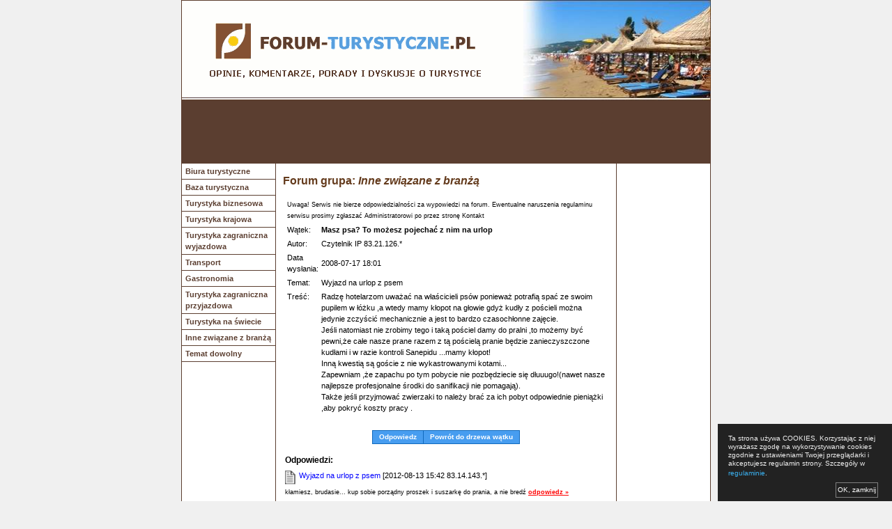

--- FILE ---
content_type: text/html; charset=iso-8859-2
request_url: http://www.forum-turystyczne.pl/q/fo_id,56569,,,wyjazd_na_urlop_z_psem.html
body_size: 6672
content:
<html>
<head>
<meta http-equiv="content-type" content="text/html; CHARSET=ISO-8859-2"/>
<meta http-equiv="expires" content="Wed, 14 Jan 2026 05:13:46 GMT">
<meta name="Revisit-After" content="60 days"/>
<meta name="description" content="Radzę hotelarzom uważać na właścicieli psów ponieważ potrafią spać ze swoim pupilem w łóżku ,a wtedy mamy kłopot na głowie gdyż kudły z pościeli..."/>
<meta name="keywords" content="forum grupa: inne związane z branżą wątek: wyjazd na urlop z psem"/>
<meta name="robots" content="index, follow"/>
<link rel='stylesheet' href='http://www.forum-turystyczne.pl/forumturystyczne.css' type='text/css'/>
<meta http-equiv="Content-Language" content="pl"/>
<link rel='icon' href='/favicon.ico' type='image/x-icon' />
<link rel='shortcut icon' href='/favicon.ico' type='image/x-icon' />
<title>Forum: Wyjazd na urlop z psem</title>
<META name=\"verify-v1\" content=\"V6awBimXre+82/pSrN00wSkw8Hap/wjhF8dR+9f9gnI=\" /><meta name="google-site-verification" content="sNMurgG1Ia9recki7xuBnVKf3KeUWDUQ93mW0fEtykg" />
	<!-- TradeDoubler site verification 1466385 --> 
	<script type='text/javascript'>
		var win = null;

		function noweokno(url, name, width, height, sb)
		{
			LeftPosition = (screen.width ) ? ( screen.width - width ) / 2 : 100;
			TopPosition = (screen.height ) ? ( screen.height-height ) / 2 : 100;

			settings = 'width=' + width + ',height=' + height + ',top=' + TopPosition + ',left=' + LeftPosition + ',scrollbars=' + sb + ', location=no, directories=no, status=no, menubar=no, toolbar=no, resizable=no';

			win = window.open(url, name, settings);

			if (win.focus)
			{
				win.focus();
			}
		};
	</script>
	</head><!-- LINK: http://www.forum-turystyczne.pl/q/fo_id,56569,,,wyjazd_na_urlop_z_psem.html -->
	<noscript>
	<div class=tabmoja>
	<h1>Wyjazd na urlop z psem</h1>
	Tematyka: <h2></h2>
	<p>Radzę hotelarzom uważać na właścicieli psów ponieważ potrafią spać ze swoim pupilem w łóżku ,a wtedy mamy kłopot na głowie gdyż kudły z pościeli można jedynie zczyścić mechanicznie  a jest to bardzo czasochłonne zajęcie.
Jeśli natomiast nie zrobimy tego i taką pościel damy do pralni ,to możemy być pewni,że całe nasze prane razem z tą pościelą pranie będzie zanieczyszczone kudłami i w razie kontroli Sanepidu ...mamy kłopot!
Inną kwestią są goście z nie wykastrowanymi kotami...
Zapewniam ,że zapachu po tym pobycie nie pozbędziecie się dłuuugo!(nawet nasze najlepsze profesjonalne środki do sanifikacji nie pomagają).
Także jeśli przyjmować zwierzaki to należy brać za ich pobyt odpowiednie pieniążki ,aby pokryć koszty pracy .</p>
	</div>
	</noscript>
<BODY BGCOLOR='#F0F0F0' TOPMARGIN='0' LEFTMARGIN='0' MARGINHEIGHT='0' MARGINWIDTH='0'>
<table cellpadding='0' cellspacing='0' width='100%' border='0'>
	<tr>
		<td align='center' valign='top'>
			<table bgcolor='#ffffff' border='0' cellpadding='0' cellspacing='0' width='760'>
		<tr><td class='id0' align=center><a href='http://www.forum-turystyczne.pl/'><img src='http://stbi.biz/pliki/forumturystyczne/image_s/top_1.gif' border=0 height=144 width=491 alt='Forum turystyczne'><img src='http://stbi.biz/pliki/forumturystyczne/image_s/top_2.jpg' border=0 height=144 width=269 alt='Turystyka forum'></a></td></tr>
				<tr><td>
					<table width=760 bgcolor='#5B3E30' border='0' cellpadding='0' cellspacing='0'>
						<tr><td width=1 bgcolor='#5B3E30'></td><td class='id0' align=center width=758>
		<script type="text/javascript"><!--
google_ad_client = "pub-2589558896884558";
//728x90, utworzono 07-12-06
google_ad_slot = "7518112330";
google_ad_width = 728;
google_ad_height = 90;
//--></script>
<script type="text/javascript"
src="http://pagead2.googlesyndication.com/pagead/show_ads.js">
</script>
						</td><td width=1 bgcolor='#5B3E30'></td></tr>
					</table></td></tr>
				<tr><td bgcolor='#5B3E30'><img src='http://stbi.biz/pliki/common/image_s/shim.gif' height=1></td><tr>
				<tr>
					<td>
						<table border='0' cellpadding='0' cellspacing='0' width='760'>
							<tr>
								<td width=1 bgcolor='#5B3E30'></td>
								<td width=134 valign=top align=center>
									<table align=center border=0 width='100%' cellspacing=0 cellpadding=0>
		
										<tr height=3><td colspan=2><img src='http://stbi.biz/pliki/common/image_s/shim.gif' height=3></td></tr>
										<tr>
											<td valign=middle><img src='http://stbi.biz/pliki/common/image_s/shim.gif' width=5></td><td valign=middle><b><a href='/q/fg_id,4,,.html' style='color:#5B3E30;'>Biura turystyczne</a></b></td>
										</tr>
										<tr height=3><td colspan=2><img src='http://stbi.biz/pliki/common/image_s/shim.gif' height=3></td></tr>
										<tr height=1 bgcolor='#5B3E30'><td colspan=2><img src='http://stbi.biz/pliki/common/image_s/shim.gif'></td></tr>
				
										<tr height=3><td colspan=2><img src='http://stbi.biz/pliki/common/image_s/shim.gif' height=3></td></tr>
										<tr>
											<td valign=middle><img src='http://stbi.biz/pliki/common/image_s/shim.gif' width=5></td><td valign=middle><b><a href='/q/fg_id,6,,.html' style='color:#5B3E30;'>Baza turystyczna</a></b></td>
										</tr>
										<tr height=3><td colspan=2><img src='http://stbi.biz/pliki/common/image_s/shim.gif' height=3></td></tr>
										<tr height=1 bgcolor='#5B3E30'><td colspan=2><img src='http://stbi.biz/pliki/common/image_s/shim.gif'></td></tr>
				
										<tr height=3><td colspan=2><img src='http://stbi.biz/pliki/common/image_s/shim.gif' height=3></td></tr>
										<tr>
											<td valign=middle><img src='http://stbi.biz/pliki/common/image_s/shim.gif' width=5></td><td valign=middle><b><a href='/q/fg_id,5,,.html' style='color:#5B3E30;'>Turystyka biznesowa</a></b></td>
										</tr>
										<tr height=3><td colspan=2><img src='http://stbi.biz/pliki/common/image_s/shim.gif' height=3></td></tr>
										<tr height=1 bgcolor='#5B3E30'><td colspan=2><img src='http://stbi.biz/pliki/common/image_s/shim.gif'></td></tr>
				
										<tr height=3><td colspan=2><img src='http://stbi.biz/pliki/common/image_s/shim.gif' height=3></td></tr>
										<tr>
											<td valign=middle><img src='http://stbi.biz/pliki/common/image_s/shim.gif' width=5></td><td valign=middle><b><a href='/q/fg_id,1,,.html' style='color:#5B3E30;'>Turystyka krajowa</a></b></td>
										</tr>
										<tr height=3><td colspan=2><img src='http://stbi.biz/pliki/common/image_s/shim.gif' height=3></td></tr>
										<tr height=1 bgcolor='#5B3E30'><td colspan=2><img src='http://stbi.biz/pliki/common/image_s/shim.gif'></td></tr>
				
										<tr height=3><td colspan=2><img src='http://stbi.biz/pliki/common/image_s/shim.gif' height=3></td></tr>
										<tr>
											<td valign=middle><img src='http://stbi.biz/pliki/common/image_s/shim.gif' width=5></td><td valign=middle><b><a href='/q/fg_id,2,,.html' style='color:#5B3E30;'>Turystyka zagraniczna wyjazdowa</a></b></td>
										</tr>
										<tr height=3><td colspan=2><img src='http://stbi.biz/pliki/common/image_s/shim.gif' height=3></td></tr>
										<tr height=1 bgcolor='#5B3E30'><td colspan=2><img src='http://stbi.biz/pliki/common/image_s/shim.gif'></td></tr>
				
										<tr height=3><td colspan=2><img src='http://stbi.biz/pliki/common/image_s/shim.gif' height=3></td></tr>
										<tr>
											<td valign=middle><img src='http://stbi.biz/pliki/common/image_s/shim.gif' width=5></td><td valign=middle><b><a href='/q/fg_id,12,,.html' style='color:#5B3E30;'>Transport</a></b></td>
										</tr>
										<tr height=3><td colspan=2><img src='http://stbi.biz/pliki/common/image_s/shim.gif' height=3></td></tr>
										<tr height=1 bgcolor='#5B3E30'><td colspan=2><img src='http://stbi.biz/pliki/common/image_s/shim.gif'></td></tr>
				
										<tr height=3><td colspan=2><img src='http://stbi.biz/pliki/common/image_s/shim.gif' height=3></td></tr>
										<tr>
											<td valign=middle><img src='http://stbi.biz/pliki/common/image_s/shim.gif' width=5></td><td valign=middle><b><a href='/q/fg_id,13,,.html' style='color:#5B3E30;'>Gastronomia</a></b></td>
										</tr>
										<tr height=3><td colspan=2><img src='http://stbi.biz/pliki/common/image_s/shim.gif' height=3></td></tr>
										<tr height=1 bgcolor='#5B3E30'><td colspan=2><img src='http://stbi.biz/pliki/common/image_s/shim.gif'></td></tr>
				
										<tr height=3><td colspan=2><img src='http://stbi.biz/pliki/common/image_s/shim.gif' height=3></td></tr>
										<tr>
											<td valign=middle><img src='http://stbi.biz/pliki/common/image_s/shim.gif' width=5></td><td valign=middle><b><a href='/q/fg_id,3,,.html' style='color:#5B3E30;'>Turystyka zagraniczna przyjazdowa</a></b></td>
										</tr>
										<tr height=3><td colspan=2><img src='http://stbi.biz/pliki/common/image_s/shim.gif' height=3></td></tr>
										<tr height=1 bgcolor='#5B3E30'><td colspan=2><img src='http://stbi.biz/pliki/common/image_s/shim.gif'></td></tr>
				
										<tr height=3><td colspan=2><img src='http://stbi.biz/pliki/common/image_s/shim.gif' height=3></td></tr>
										<tr>
											<td valign=middle><img src='http://stbi.biz/pliki/common/image_s/shim.gif' width=5></td><td valign=middle><b><a href='/q/fg_id,14,,.html' style='color:#5B3E30;'>Turystyka na świecie</a></b></td>
										</tr>
										<tr height=3><td colspan=2><img src='http://stbi.biz/pliki/common/image_s/shim.gif' height=3></td></tr>
										<tr height=1 bgcolor='#5B3E30'><td colspan=2><img src='http://stbi.biz/pliki/common/image_s/shim.gif'></td></tr>
				
										<tr height=3><td colspan=2><img src='http://stbi.biz/pliki/common/image_s/shim.gif' height=3></td></tr>
										<tr>
											<td valign=middle><img src='http://stbi.biz/pliki/common/image_s/shim.gif' width=5></td><td valign=middle><b><a href='/q/fg_id,10,,.html' style='color:#5B3E30;'>Inne związane z branżą</a></b></td>
										</tr>
										<tr height=3><td colspan=2><img src='http://stbi.biz/pliki/common/image_s/shim.gif' height=3></td></tr>
										<tr height=1 bgcolor='#5B3E30'><td colspan=2><img src='http://stbi.biz/pliki/common/image_s/shim.gif'></td></tr>
				
										<tr height=3><td colspan=2><img src='http://stbi.biz/pliki/common/image_s/shim.gif' height=3></td></tr>
										<tr>
											<td valign=middle><img src='http://stbi.biz/pliki/common/image_s/shim.gif' width=5></td><td valign=middle><b><a href='/q/fg_id,11,,.html' style='color:#5B3E30;'>Temat dowolny</a></b></td>
										</tr>
										<tr height=3><td colspan=2><img src='http://stbi.biz/pliki/common/image_s/shim.gif' height=3></td></tr>
										<tr height=1 bgcolor='#5B3E30'><td colspan=2><img src='http://stbi.biz/pliki/common/image_s/shim.gif'></td></tr>
				
									</table>
		<script type="text/javascript"><!--
google_ad_client = "pub-2589558896884558";
//120x600, utworzono 07-12-06
google_ad_slot = "4853893372";
google_ad_width = 120;
google_ad_height = 600;
//--></script>
<script type="text/javascript"
src="http://pagead2.googlesyndication.com/pagead/show_ads.js">
</script>
									<br>
									<br>
		<script type="text/javascript">
var uri = 'http://imp.tradedoubler.com/imp?type(js)pool(242412)a(1466385)' + new String (Math.random()).substring (2, 11);
document.write('<sc'+'ript type="text/javascript" src="'+uri+'" charset="ISO-8859-1"></sc'+'ript>');
</script>
<br>
<br>

								</td>
								<td width=1 bgcolor='#5B3E30'></td>
								<td width=488 valign='top'>
									<table border='0' cellpadding='10' cellspacing='0' width='100%'>
										<tr><td valign='top'>
		
		<h2>Forum grupa: <span class=nazwawlasna>Inne związane z branżą</span></h2>
		<table cellspacing="2" width="100%" border="0">
			<tr>
				<td align="left">
	
					<table cellspacing=2 width='100%' border=0 class='forum_pokaz_post'>
						<tr><td colspan=2>
				<script type='text/javascript'>document.write('<span class=small>Uwaga! Serwis nie bierze odpowiedzialności za wypowiedzi na forum. Ewentualne naruszenia regulaminu serwisu prosimy zgłaszać Administratorowi po przez stronę Kontakt</span>');</script>
						</td></tr>
						<tr>
							<td>
								Wątek:
							</td>
							<td class=tresc>
								<b>Masz psa? To możesz pojechać z nim na urlop</B>
							</td>
						</tr>
						<tr>
							<td>
								Autor:
							</td>
							<td class=tresc>
								Czytelnik IP 83.21.126.*
							</td>
						</tr>
						<tr>
							<td>
								Data wysłania:
							</td>
							<td class=tresc>
								2008-07-17 18:01
							</td>
						</tr>
						<tr>
							<td>
								Temat:
							</td>
							<td class=tresc>
								Wyjazd na urlop z psem
							</td>
						</tr>
						<tr>
							<td valign=top>
								Treść:
							</td>
							<td class=tresc>
								Radzę hotelarzom uważać na właścicieli psów ponieważ potrafią spać ze swoim pupilem w łóżku ,a wtedy mamy kłopot na głowie gdyż kudły z pościeli można jedynie zczyścić mechanicznie  a jest to bardzo czasochłonne zajęcie.<br>Jeśli natomiast nie zrobimy tego i taką pościel damy do pralni ,to możemy być pewni,że całe nasze prane razem z tą pościelą pranie będzie zanieczyszczone kudłami i w razie kontroli Sanepidu ...mamy kłopot!<br>Inną kwestią są goście z nie wykastrowanymi kotami...<br>Zapewniam ,że zapachu po tym pobycie nie pozbędziecie się dłuuugo!(nawet nasze najlepsze profesjonalne środki do sanifikacji nie pomagają).<br>Także jeśli przyjmować zwierzaki to należy brać za ich pobyt odpowiednie pieniążki ,aby pokryć koszty pracy .
							</td>
						</tr>
					</table>
					<br>
				<p align=center><script type="text/javascript">
var uri = 'http://imp.tradedoubler.com/imp?type(js)pool(242419)a(1466385)' + new String (Math.random()).substring (2, 11);
document.write('<sc'+'ript type="text/javascript" src="'+uri+'" charset="ISO-8859-1"></sc'+'ript>');
</script>
</p>
			<table class=opcje cellspacing=1 border=0 align=center  >
				<tr>
		<td class=opcje    ><a class=opcje href="javascript:noweokno('/main/forumpost.php?post=56569', 'ForumPost', 600, 390, 'no')">Odpowiedz</a></td><td class=opcje    ><a class=opcje href="http://www.forum-turystyczne.pl/q/fo_id,56568,,z_psem,kotem_na_wakacje,urlop,masz_psa_to_mozesz_pojechac_z_nim_na_urlop.html">Powrót do drzewa wątku</a></td>
				</tr>
			</table>
		
				<br>
				<h4>Odpowiedzi:</h4>
				<p style='margin-left: 0px;'><img src='http://stbi.biz/pliki/turinfo/image_s/forum.gif' width='20' hight='23' align='middle' /><a href='http://www.forum-turystyczne.pl/q/fo_id,379024,,,wyjazd_na_urlop_z_psem.html' class='forum_grupa_watek_temat_postu_nieczytany'>Wyjazd na urlop z psem</a> [2012-08-13 15:42 83.14.143.*]<br>
<span class='small'>kłamiesz, brudasie... kup sobie porządny proszek i suszarkę do prania, a nie bredź</span>  <a href="javascript:noweokno('/main/forumpost.php?post=379024', 'ForumPost', 600, 390, 'no')" class='small' style='color:red; text-decoration:underline;' rel='nofollow'><b>odpowiedz &raquo;</B></a></p><p style='margin-left: 0px;'><img src='http://stbi.biz/pliki/turinfo/image_s/forum.gif' width='20' hight='23' align='middle' /><a href='http://www.forum-turystyczne.pl/q/fo_id,88328,,,wyjazd_na_urlop_z_psem.html' class='forum_grupa_watek_temat_postu_nieczytany'>Wyjazd na urlop z psem</a> [2009-04-18 15:04 95.41.1.*]<br>
<span class='small'>idiota<BR>M.M.</span>  <a href="javascript:noweokno('/main/forumpost.php?post=88328', 'ForumPost', 600, 390, 'no')" class='small' style='color:red; text-decoration:underline;' rel='nofollow'><b>odpowiedz &raquo;</B></a></p><p style='margin-left: 0px;'><img src='http://stbi.biz/pliki/turinfo/image_s/forum.gif' width='20' hight='23' align='middle' /><a href='http://www.forum-turystyczne.pl/q/fo_id,87844,,,wyjazd_na_urlop_z_psem.html' class='forum_grupa_watek_temat_postu_nieczytany'>Wyjazd na urlop z psem</a> [2009-04-12 19:47 89.74.36.*]<br>
<span class='small'>Do ciebie na pewno z moj.ą sunią bym się nie wybrała, masz to jak w banku. A co powiesz na właścicieli pensjonatu, którzy najpierw przez telefon zgadzają się skwapliwie na pobyt czworonoga, a potem przez cały mój urlop dogryzają i robią kretyńskie uwagi na temat zwierząt w pokoju, zwierząt w holu, ziwrząt wogóle jako istniejacych na tym padole :/ Może to jacys twoi znajomi?</span>  <a href="javascript:noweokno('/main/forumpost.php?post=87844', 'ForumPost', 600, 390, 'no')" class='small' style='color:red; text-decoration:underline;' rel='nofollow'><b>odpowiedz &raquo;</B></a></p><p style='margin-left: 0px;'><img src='http://stbi.biz/pliki/turinfo/image_s/forum.gif' width='20' hight='23' align='middle' /><a href='http://www.forum-turystyczne.pl/q/fo_id,64686,,,wyjazd_na_urlop_z_psem.html' class='forum_grupa_watek_temat_postu_nieczytany'>Wyjazd na urlop z psem</a> [2008-09-18 00:00 85.219.217.*]<br>
<span class='small'>Lecz się człowieku! Skąd u Ciebie tyle nienawiści do zwierząt i kto naopowiadał Ci tyle bzdur? A może kup porządną pościel a nie z Biedronki...</span>  <a href="javascript:noweokno('/main/forumpost.php?post=64686', 'ForumPost', 600, 390, 'no')" class='small' style='color:red; text-decoration:underline;' rel='nofollow'><b>odpowiedz &raquo;</B></a></p>
				</td>
			</tr>
		</table>
		<hr noshade>
	
			<table class=opcje cellspacing=1 border=0 align=center  >
				<tr>
		<td class=opcje    ><a class=opcje href="/q/fg_id,10,,.html">Powrót do wątków</a></td><td class=opcje    ><a class=opcje href="javascript:window.location.reload()">Odśwież</a></td>
				</tr>
			</table>
		
										<br>
										<br>
										<p class=small style='text-align:right;'>
											<a class=small style='color:#666666' href='/main/kontakt.php?link=www.forum-turystyczne.pl%2Fq%2Ffo_id%2C56569%2C%2C%2Cwyjazd_na_urlop_z_psem.html#formularz'>Zgłoś problem z tą stroną &raquo;</a>
										</p>
			<!-- ::: 56570 ::: --><div class="three_cols_box2"><p><a href='https://www.tur-info.pl/a/56570,,ministerstwo-spraw-zagranicznych-wielka.html' alternate='wielka brytania  polska ministerstwo spraw zagranicznych  ostrzeżenie  sri lanka'>Brytyjski MSZ złagodził ostrzeżenie w sprawie wyjazdów na Sri Lankę</a></p><p><a href='https://www.tur-info.pl/a/56573,,pot-mistrzostwa-turystyczne-vloggerow.html' alternate='pot  promocja polski'>POT chce zachęcać do podróży krajowych</a></p><p><a href='http://www.forum-turystyczne.pl/q/fo_id,56570,,,taras_widokowy_na_warszawskim_okeciu_zamkniety.html' alternate='taras widokowy na warszawskim okęciu zamknięty'>Taras widokowy na warszawskim Okęciu zamknięty</a></p><p><a href='http://www.forum-turystyczne.pl/q/fo_id,56573,,,oszukani_przez_biuro_podrozy.html' alternate='oszukani przez biuro podróży'>oszukani przez biuro podróży</a></p><p><a href='http://www.forum-turystyczne.pl/q/fo_id,56577,,skarpa_travel,jak_oceniacie_skarpe_travel_biuro_turystyczne_z_krakowa.html' alternate='skarpa travel  jak oceniacie skarpę travel (biuro turystyczne z krakowa)'>Jak oceniacie Skarpę Travel (biuro turystyczne z Krakowa)?</a></p><p><a href='http://www.forum-turystyczne.pl/q/fo_id,126577,,,prywatyzacja_polskich_uzdrowisk.html' alternate='prywatyzacja polskich uzdrowisk'>Prywatyzacja polskich uzdrowisk</a></p><p><a href='http://www.forum-turystyczne.pl/q/fo_id,406572,,,opinie_w_internecie_szkodza_hotelom.html' alternate='opinie w internecie szkodzą hotelom'>Opinie w internecie szkodzą hotelom</a></p><p><a href='http://www.forum-turystyczne.pl/q/fo_id,476573,,,wit_apeluje_do_kuratorium.html' alternate='wit apeluje do kuratorium'>WIT apeluje do kuratorium</a></p><p><a href='http://www.forum-turystyczne.pl/q/fo_id,476577,,,wyniki_tui_poland.html' alternate=''>Wyniki TUI Poland ?????</a></p></div><div class="three_cols_box2"><p><a href='https://www.tur-info.pl/a/56571,,polish-prestige-hotels-harmony-zmiana.html' alternate='polish prestige hotels  harmony  heritage  zmiana'>Polish Prestige Hotels pod nową nazwą</a></p><p><a href='https://www.tur-info.pl/o/68082,,,kierowca_kat_d_e.html' alternate='kierowca kat d (e)'>Kierowca Kat D (E)</a></p><p><a href='http://www.forum-turystyczne.pl/q/fo_id,56571,,,winiety_w_slowenii.html' alternate='winiety w słowenii'>Winiety w Słowenii</a></p><p><a href='http://www.forum-turystyczne.pl/q/fo_id,56574,,,oszukani_przez_biuro_podrozy.html' alternate='oszukani przez biuro podróży'>oszukani przez biuro podróży</a></p><p><a href='http://www.forum-turystyczne.pl/q/fo_id,126575,,,kasia.html' alternate='kasia'>Kasia</a></p><p><a href='http://www.forum-turystyczne.pl/q/fo_id,126578,,,kurs_rezydentow_biur_podrozy.html' alternate='kurs rezydentów biur podróży'>Kurs rezydentów biur podróży</a></p><p><a href='http://www.forum-turystyczne.pl/q/fo_id,406573,,,ostrzerzenie.html' alternate='ostrzerzenie'>ostrzerzenie</a></p><p><a href='http://www.forum-turystyczne.pl/q/fo_id,476574,,,exim_dzwoni_do_klientow_z_ofertami.html' alternate='exim dzwoni do klientów z ofertami'>Exim dzwoni do klientów z ofertami</a></p><p><a href='http://www.forum-turystyczne.pl/q/fo_id,476578,,,wit_apeluje_do_kuratorium.html' alternate='wit apeluje do kuratorium'>WIT apeluje do kuratorium</a></p></div><div class="three_cols_box2 last"><p><a href='https://www.tur-info.pl/a/56572,,ekuz-na-lotnisku-chopina-warszawa.html' alternate='ekuz na lotnisku chopina  europejska karta ubezpieczenia zdrowotnego  lotnisko  nfz otwiera punkt na lotnisku'>NFZ otwiera punkt na lotnisku</a></p><p><a href='https://www.tur-info.pl/o/118082,,,doswiadczony_doradca_do_biura_w.html' alternate='doświadczony doradca do biura w chorzowie.'>DOŚWIADCZONY doradca do biura w Chorzowie.</a></p><p><a href='http://www.forum-turystyczne.pl/q/fo_id,56572,,,byl_ktos_w_hotelu_we_wloszech_rimini_reyt_jestem_ciekawa_czy_to_dobry_hotel.html' alternate='był ktos w hotelu we włoszech ( rimini) reyt'>Był ktos w hotelu we Włoszech ( Rimini) REYT? Jestem ciekawa czy to dobry hotel.</a></p><p><a href='http://www.forum-turystyczne.pl/q/fo_id,56575,,,wypadek_autokaru_w_serbii.html' alternate='wypadek autokaru w serbii'>Wypadek autokaru w Serbii</a></p><p><a href='http://www.forum-turystyczne.pl/q/fo_id,126576,,,bedzie_wspolpraca_turystyczna_pomiedzy_polska_a_niemcami.html' alternate='będzie współpraca turystyczna pomiędzy polską a niemcami'>Będzie współpraca turystyczna pomiędzy Polską a Niemcami</a></p><p><a href='http://www.forum-turystyczne.pl/q/fo_id,406570,,,ostrzerzenie.html' alternate='ostrzerzenie'>ostrzerzenie</a></p><p><a href='http://www.forum-turystyczne.pl/q/fo_id,476572,,,przewodnicy_cudzoziemcy_po_polsce.html' alternate='przewodnicy cudzoziemcy po polsce'>Przewodnicy cudzoziemcy po Polsce</a></p><p><a href='http://www.forum-turystyczne.pl/q/fo_id,476575,,,exim_dzwoni_do_klientow_z_ofertami.html' alternate='exim dzwoni do klientów z ofertami'>Exim dzwoni do klientów z ofertami</a></p></div><table align=center cellspacing=0 cellpadding=1 class=small width='100%'><tr><td width='48%'><a href='http://www.tur-info.pl/p/od_id,5,,dam_prace.html' title='Ogłoszenia turystyczne o pracy, dam pracę, praca, zatrudnię' target=_blank>Ogłoszenia praca turystyka, w turystyce</a></td></table>
										</td></tr>
									</table>
								</td>
								<td width=1 bgcolor='#5B3E30'></td>
								<td width=134 valign=top align=center>
		<!--
<script type="text/javascript" charset="iso-8859-2">if  (document.getElementById('adKontekst_0')==null) {
var adKontekst_pola=new Array;
document.write('<scr'+'ipt type="text/javascript" charset="iso-8859-2" '+
 'src="http://adsearch.adkontekst.pl/akon/spliter?prid=17&caid=87983&ns='
+(new Date()).getTime()+'"'+'></'+'scri'+'pt>');
}
var adc_i=adKontekst_pola.length;
 document.write("<div id='adKontekst_"+adc_i+"'>   </"+"div>");
 adKontekst_pola[adc_i]=new Object();
 adKontekst_pola[adc_i].nazwa="adKontekst_"+adc_i;
adKontekst_pola[adc_i].typ=201;
adKontekst_pola[adc_i].r=5;
adKontekst_pola[adc_i].c=1;
adKontekst_pola[adc_i].x=120;
adKontekst_pola[adc_i].y=600;
adKontekst_pola[adc_i].naroznik_lewy_gorny = 3; adKontekst_pola[adc_i].naroznik_prawy_gorny = 3; adKontekst_pola[adc_i].naroznik_lewy_dolny = 3; adKontekst_pola[adc_i].naroznik_prawy_dolny = 3; adKontekst_pola[adc_i].spacing=4; adKontekst_pola[adc_i].scalenie=2;
adKontekst_pola[adc_i].paleta=new Object();
adKontekst_pola[adc_i].paleta.kolor_tlo="#EEEEEE";
adKontekst_pola[adc_i].paleta.kolor_tytul="#643B1D";
adKontekst_pola[adc_i].paleta.kolor_opis="#643B1D";
adKontekst_pola[adc_i].paleta.kolor_url="#0000FF";
adKontekst_pola[adc_i].paleta.kolor_naglowek="#643B1D";
adKontekst_pola[adc_i].paleta.kolor_tlo_naglowka="#EEEEEE"; 
adKontekst_pola[adc_i].paleta.kolor_ramki_naglowka="#000000"; 
adKontekst_pola[adc_i].metka="text"; 
adKontekst_pola[adc_i].czy_url=false; 
adKontekst_pola[adc_i].id_koloru_metki="6";
adKontekst_pola[adc_i].nform=8;
</script>
<br>
-->
<table align=center><tr><td>
<script type="text/javascript">
var uri = 'http://imp.tradedoubler.com/imp?type(js)pool(241209)a(1466385)' + new String (Math.random()).substring (2, 11);
document.write('<sc'+'ript type="text/javascript" src="'+uri+'" charset="ISO-8859-1"></sc'+'ript>');
</script>
</td></tr></table>
<br>
<script type="text/javascript"><!--
google_ad_client = "pub-2589558896884558";
/* 120x600, utworzono 09-08-12 */
google_ad_slot = "6388919954";
google_ad_width = 120;
google_ad_height = 600;
//-->
</script>
<script type="text/javascript"
src="http://pagead2.googlesyndication.com/pagead/show_ads.js">
</script>
<br>

								</td>
								<td width=1 bgcolor='#5B3E30'></td>
							</tr>
						</table>
					</td>
				</tr>
				<tr height=1><td width='100%' bgcolor='#5B3E30'></td></tr>
				<tr>
					<td class='id0'>
						<table border='0' cellpadding='0' cellspacing='0' width='760' align=center>
							<tr>
								<td width=1 bgcolor='#5B3E30'></td>
								<td align='center'>
									&copy; 2026 FORUM-TURYSTYCZNE.PL. Wszystkie prawa zastrzeżone.<br>
									Korzystanie z serwisu oznacza akceptację <A href='/t/,regulamin,,.html' target=_blank class='footer'>regulaminu i zawartej w nim polityki cookies</a>.<br>
		
									<A href='/' class='footer'>strona główna</a> | <a href='/t/,kontakt,,.html' class='footer'>kontakt</a> | <a href='/t/,reklama,,.html' class='footer'>reklama</a> | <a href='/t/,linki,,.html' class='footer'>linki</a><br>
			
								</td>
								<td width=1 bgcolor='#5B3E30'></td>
							</tr>
						</table>
					</td>
				</TR>
				<tr height=1><td width='100%' bgcolor='#5B3E30'></td></tr>
			</table>
		</td>
	</TR>
</TABLE>
		<div id="cookiewarn" style="z-index:9999;position:fixed;bottom:0px;right:0px;width:250px;background-color:#222;color:#EEE;font-size:10px;line-height:12px;text-shadow:none;">
<div style="padding:15px">
Ta strona używa COOKIES. Korzystając z niej wyrażasz zgodę na wykorzystywanie cookies zgodnie z ustawieniami Twojej przeglądarki i akceptujesz regulamin strony. Szczegóły w <a href="/t/,regulamin,,.html" target=_blank style='color:#3ab0ef'>regulaminie</a>.<br>
<span style="float:right;padding:2px;margin:5px;border:1px solid gray"><a href="#" style="color:#FFF;text-decoration:none;" onclick="_acceptcookie();return false;">OK, zamknij</a></span>
</div>
</div>
<script type="text/javascript">
function _acceptcookie()
{
	var exdate=new Date();
	exdate.setDate(exdate.getDate() + 2*365);
	document.cookie='politykacookiesakcept=1; expires='+exdate.toUTCString();
	document.getElementById('cookiewarn').style.display='none';
}
</script>		

<script src="http://www.google-analytics.com/urchin.js" type="text/javascript">
</script>
<script type="text/javascript">
_uacct = "UA-402323-4";
urchinTracker();
</script>
		
<!-- Google tag (gtag.js) -->
<script async src="https://www.googletagmanager.com/gtag/js?id=G-X4CZ3Z406B"></script>
<script>
  window.dataLayer = window.dataLayer || [];
  function gtag(){dataLayer.push(arguments);}
  gtag('js', new Date());

  gtag('config', 'G-X4CZ3Z406B');
</script>
		

--- FILE ---
content_type: text/html; charset=utf-8
request_url: https://www.google.com/recaptcha/api2/aframe
body_size: 270
content:
<!DOCTYPE HTML><html><head><meta http-equiv="content-type" content="text/html; charset=UTF-8"></head><body><script nonce="ZN9zD1k3W6WzarM4QjOYjA">/** Anti-fraud and anti-abuse applications only. See google.com/recaptcha */ try{var clients={'sodar':'https://pagead2.googlesyndication.com/pagead/sodar?'};window.addEventListener("message",function(a){try{if(a.source===window.parent){var b=JSON.parse(a.data);var c=clients[b['id']];if(c){var d=document.createElement('img');d.src=c+b['params']+'&rc='+(localStorage.getItem("rc::a")?sessionStorage.getItem("rc::b"):"");window.document.body.appendChild(d);sessionStorage.setItem("rc::e",parseInt(sessionStorage.getItem("rc::e")||0)+1);localStorage.setItem("rc::h",'1768367568914');}}}catch(b){}});window.parent.postMessage("_grecaptcha_ready", "*");}catch(b){}</script></body></html>

--- FILE ---
content_type: text/css
request_url: http://www.forum-turystyczne.pl/forumturystyczne.css
body_size: 12619
content:
BODY, FRAMESET, FRAME, OL, UL, LI, PRE {font-size: 11px; font-family: Verdana, Tahoma, ArialCE, HelvaticaCE, Arial, Helvetica, sans-serif; color: #000000; line-height: 16px;}
P {font-size: 11px; font-family: Verdana, Tahoma, ArialCE, HelvaticaCE, Arial, Helvetica, sans-serif; color: #000000; line-height: 16px; margin-top:5px; margin-bottom:5px;}

FORM, INPUT, SELECT, TEXTAREA, BUTTON {font-size: 11px; font-family: Verdana, Tahoma, ArialCE, HelvaticaCE, Arial, Helvetica, sans-serif; color: #000000;}

H1 {font-size: 18px; font-family: Arial, Verdana, Tahoma, Helvetica, sans-serif; color: #643B1D; font-weight: bold; text-align:center; margin-top:5px; margin-bottom:10px; line-height: 130%;}
H2 {font-size: 16px; font-family: Arial, Verdana, Tahoma, Helvetica, sans-serif; color: #643B1D; font-weight: bold; text-align:left; margin-top:5px; margin-bottom:10px; line-height: 130%;}
H3 {font-size: 13px; font-family: Verdana, Tahoma, Helvetica, sans-serif; color: #000000; font-weight: bold; text-align:center; margin-top:0px; margin-bottom:7px; line-height: 130%;}
H4 {font-size: 12px; font-family: Verdana, Tahoma, Helvetica, sans-serif; color: #000000; font-weight: bold; text-align:left; margin-top:0px; margin-bottom:6px; line-height: 130%;}
H5 {font-size: 11px; font-family: Verdana, Tahoma, Helvetica, sans-serif; color: #000000; font-weight: bold; text-align:left; margin-top:0px; margin-bottom:0;}
H6 {font-size: 11px; font-family: Verdana, Tahoma, Helvetica, sans-serif; color: #000000; font-weight: bold; text-align:right; margin-top:0px; margin-bottom:0;}

.verybig {font-size: 16px; font-weight: bold;}
.big {font-size: 13px; font-weight: bold;}
.small {font-size: 9px; font-weight: normal;}
.help {font-size: 10px; font-weight: normal; color: #666666; font-family: Tahoma, Helvetica, sans-serif;}

A {color: #0000ff; text-decoration: none; line-height: 16px;}
A:link {color: #0000ff; text-decoration: none; line-height: 16px;}
A:visited {color: #0000ff; text-decoration: none; line-height: 16px;}
A:hover {color: #0000ff; text-decoration: underline; line-height: 16px;}

A.linkad {font-size: 9px; color:#bbbbff;}
A.linkad:link {font-size: 9px; color:#bbbbff;}
A.linkad:visited {font-size: 9px; color:#bbbbff;}
A.linkad:hover {font-size: 9px; color:#bbbbff;}

/* aktualnosci*/
A.link_niewidoczny {color:#000000;}
A.link_niewidoczny:link {color: #000000; text-decoration: none;}
A.link_niewidoczny:visited {color: #000000; text-decoration: none;}
A.link_niewidoczny:hover {color: #000000; text-decoration: none;}
A.link_wyrazny {color:#000000;}
A.link_wyrazny:link {color: #000000; text-decoration: none;}
A.link_wyrazny:visited {color: #000000; text-decoration: none;}
A.link_wyrazny:hover {color: #ff0000; text-decoration: underline;}
A.link_tylkopodkreslenie {color:#0000ff;}
A.link_tylkopodkreslenie:link {color: #0000ff; text-decoration: none;}
A.link_tylkopodkreslenie:visited {color: #0000ff; text-decoration: none;}
A.link_tylkopodkreslenie:hover {color: #0000ff; text-decoration: underline;}
.aktualnosc_tytul {color: #188818;}

.konfiguracja_link_undone {color: #EE9206;}
A.konfiguracja_link_undone {font-size: 15px; font-family: Arial, Verdana, Tahoma, HelvaticaCE, Arial, Helvetica, sans-serif; color: #EE9206; text-decoration: none; font-weight:bold;}
A.konfiguracja_link_undone:link {color: #EE9206; text-decoration: none;}
A.konfiguracja_link_undone:visited {color: #EE9206; text-decoration: none;}
A.konfiguracja_link_undone:hover {color: #EE9206; text-decoration: underline;}

.konfiguracja_link_done {color: #00CC33;}
A.konfiguracja_link_done {font-size: 15px; font-family: Arial, Verdana, Tahoma, HelvaticaCE, Arial, Helvetica, sans-serif; color: #00CC33; text-decoration: none; font-weight:bold;}
A.konfiguracja_link_done:link {color: #00CC33; text-decoration: none;}
A.konfiguracja_link_done:visited {color: #00CC33; text-decoration: none;}
A.konfiguracja_link_done:hover {color: #00CC33; text-decoration: underline;}

.konfiguracja_link_niedostepny {color: #B7B7B7;}
A.konfiguracja_link_niedostepny {font-size: 15px; font-family: Arial, Verdana, Tahoma, HelvaticaCE, Arial, Helvetica, sans-serif; color: #B7B7B7; text-decoration: none; font-weight:bold;}
A.konfiguracja_link_niedostepny:link {color: #B7B7B7; text-decoration: none;}
A.konfiguracja_link_niedostepny:visited {color: #B7B7B7; text-decoration: none;}
A.konfiguracja_link_niedostepny:hover {color: #B7B7B7; text-decoration: underline;}

TABLE {font-size: 11px; font-family: Verdana, Tahoma, ArialCE, HelvaticaCE, Arial, Helvetica, sans-serif; color: #000000; font-weight:normal; line-height: 16px;}
THEAD {color: #ffffff; background-color: #643B1D; text-align:center; font-weight:bold;}
TR, TD {}
IMG {border:0px;}
HR {}

/* podmenu blekitnych przyciskow */
TABLE.opcje {color: #000000; font-weight:normal; vertical-align:middle; background-color: #1069BC; border-color: #000000; text-align: center;}
TD.opcje {color: #000000; font-weight:normal; vertical-align:middle; background-color: #479DF0; border-color: #000000; text-align: center; padding-top:1px; padding-bottom:1px; padding-left:9px; padding-right:9px;}
A.opcje {font-size: 10px; font-family: Verdana, Tahoma, Arial, Helvatica, Helvetica, sans-serif; color: #ffffff; font-weight:normal; vertical-align:middle; text-align: center; font-weight: bold;}
A.opcje:link {font-size: 10px; font-family: Verdana, Tahoma, Arial, Helvatica, Helvetica, sans-serif; color: #ffffff; font-weight:normal; vertical-align:middle; text-align: center; font-weight: bold;}
A.opcje:visited {font-size: 10px; font-family: Verdana, Tahoma, Arial, Helvatica, Helvetica, sans-serif; color: #ffffff; font-weight:normal; vertical-align:middle; text-align: center; font-weight: bold;}
A.opcje:hover {color: #ffff00; text-decoration: none;}

TABLE.opcje_wybrana {color: #000000; font-weight:normal; vertical-align:middle; background-color: #000000; border-color: #000000; color:#000000; text-align: center;}
TD.opcje_wybrana {color: #000000; font-weight:normal; vertical-align:middle; background-color: #ffffff; border-color: #000000; color:#000000; text-align: center; padding-top:1px; padding-bottom:1px; padding-left:9px; padding-right:9px;}
A.opcje_wybrana {font-size: 10px; font-family: Verdana, Tahoma, Arial, Helvatica, Helvetica, sans-serif; color: #479DF0; font-weight:normal; vertical-align:middle; text-align: center; font-weight: bold;}
A.opcje_wybrana:link {font-size: 10px; font-family: Verdana, Tahoma, Arial, Helvatica, Helvetica, sans-serif; color: #479DF0; font-weight:normal; vertical-align:middle; text-align: center; font-weight: bold;}
A.opcje_wybrana:visited {font-size: 10px; font-family: Verdana, Tahoma, Arial, Helvatica, Helvetica, sans-serif; color: #479DF0; font-weight:normal; vertical-align:middle; text-align: center; font-weight: bold;}
A.opcje_wybrana:hover {color: #ffff00; text-decoration: none;}

.tabtab {visibility: hidden; display: none;}

/* ankieta*/
.ankieta {color: #003300;}

/* stoisko */
A.stoisko_zakladka_normal {font-size: 12px; font-family: Verdana, Tahoma, ArialCE, HelvaticaCE, Arial, Helvetica, sans-serif; color: #0000ff; text-decoration: none; line-height: 15px; font-weight:bold;}
A.stoisko_zakladka_normal:link {font-size: 12px; font-family: Verdana, Tahoma, ArialCE, HelvaticaCE, Arial, Helvetica, sans-serif; color: #0000ff; text-decoration: none; line-height: 15px; font-weight:bold;}
A.stoisko_zakladka_normal:visited {font-size: 12px; font-family: Verdana, Tahoma, ArialCE, HelvaticaCE, Arial, Helvetica, sans-serif; color: #0000ff; text-decoration: none; line-height: 15px; font-weight:bold;}
A.stoisko_zakladka_normal:hover {font-size: 12px; font-family: Verdana, Tahoma, ArialCE, HelvaticaCE, Arial, Helvetica, sans-serif; color: #ff0000; text-decoration: none; line-height: 15px; font-weight:bold; text-decoration:none;}
A.stoisko_zakladka_current {font-size: 12px; font-family: Verdana, Tahoma, ArialCE, HelvaticaCE, Arial, Helvetica, sans-serif; color: #000055; text-decoration: none; line-height: 15px; font-weight:bold;}
A.stoisko_zakladka_current:link {font-size: 12px; font-family: Verdana, Tahoma, ArialCE, HelvaticaCE, Arial, Helvetica, sans-serif; color: #000055; text-decoration: none; line-height: 15px; font-weight:bold;}
A.stoisko_zakladka_current:visited {font-size: 12px; font-family: Verdana, Tahoma, ArialCE, HelvaticaCE, Arial, Helvetica, sans-serif; color: #000055; text-decoration: none; line-height: 15px; font-weight:bold;}
A.stoisko_zakladka_current:hover {font-size: 12px; font-family: Verdana, Tahoma, ArialCE, HelvaticaCE, Arial, Helvetica, sans-serif; color: #000055; text-decoration: none; line-height: 15px; font-weight:bold; text-decoration:none;}
.stoisko_wciecie {padding-left:20px; text-align:left;}
.stoisko_scroller {scrollbar-base-color:#40C640; scrollbar-face-color:#40C640; scrollbar-shadow-color:#00CC00; scrollbar-highlight-color:#80D980; scrollbar-3dlight-color:#009900; scrollbar-darkshadow-color:#008000; scrollbar-track-color:#009300; scrollbar-arrow-color:#ffffff;}

/* wyszukiwanie*/
A.wyszukiwanie_partner {font-size: 13px; font-family: Verdana, Tahoma, ArialCE, HelvaticaCE, Arial, Helvetica, sans-serif; color: #000000; line-height: 120%;}
A.wyszukiwanie_partner:link {color: #000000; text-decoration: none; line-height: 120%;}
A.wyszukiwanie_partner:visited {color: #000000; text-decoration: none; line-height: 120%;}
A.wyszukiwanie_partner:hover {color: #000000; text-decoration: underline; line-height: 120%;}

A.wyszukiwanie_wyrozniona {font-size: 13px; font-family: Verdana, Tahoma, ArialCE, HelvaticaCE, Arial, Helvetica, sans-serif; color: #000000; line-height: 120%;}
A.wyszukiwanie_wyrozniona:link {color: #000000; text-decoration: none; line-height: 120%;}
A.wyszukiwanie_wyrozniona:visited {color: #000000; text-decoration: none; line-height: 120%;}
A.wyszukiwanie_wyrozniona:hover {color: #000000; text-decoration: underline; line-height: 120%;}

A.wyszukiwanie_oplacona {font-size: 11px; font-family: Verdana, Tahoma, ArialCE, HelvaticaCE, Arial, Helvetica, sans-serif; color: #000000; line-height: 120%;}
A.wyszukiwanie_oplacona:link {color: #000000; text-decoration: none; line-height: 120%;}
A.wyszukiwanie_oplacona:visited {color: #000000; text-decoration: none; line-height: 120%;}
A.wyszukiwanie_oplacona:hover {color: #000000; text-decoration: underline; line-height: 120%;}

A.wyszukiwanie_nieoplacona {font-size: 11px; font-family: Verdana, Tahoma, ArialCE, HelvaticaCE, Arial, Helvetica, sans-serif; color: #505050; line-height: 120%;}
A.wyszukiwanie_nieoplacona:link {color: #505050; text-decoration: none; line-height: 120%;}
A.wyszukiwanie_nieoplacona:visited {color: #505050; text-decoration: none; line-height: 120%;}
A.wyszukiwanie_nieoplacona:hover {color: #505050; text-decoration: underline; line-height: 120%;}

A.wyszukiwanie_widmo {font-size: 10px; font-family: Verdana, Tahoma, ArialCE, HelvaticaCE, Arial, Helvetica, sans-serif; color: #808080; line-height: 120%;}
A.wyszukiwanie_widmo:link {color: #808080; text-decoration: none; line-height: 120%;}
A.wyszukiwanie_widmo:visited {color: #808080; text-decoration: none; line-height: 120%;}
A.wyszukiwanie_widmo:hover {color: #808080; text-decoration: underline; line-height: 120%;}


/* do uzycia dla zaprezentowania tresci */
.tresc {font-family: Arial, Verdana, Tahoma, Helvetica, sans-serif;}
/* do uzycia dla zaprezentowania w naglowku */
.nazwawlasna {font-style:italic;}

.kraina_region {font-weight : bold; text-align: center; color : #000000; background-color: #ccccff;}
.kraina_kraina {font-weight : normal; color : #000000;}

.menu {font-size: 11px; font-family: Verdana, Tahoma, ArialCE, HelvaticaCE, Arial, Helvetica, sans-serif; color: #ffffff;}
A.menu:link {color: #ffffff; text-decoration: none;}
A.menu:visited {color: #ffffff; text-decoration: none;}
A.menu:hover {color: #ffff00; text-decoration: none;}

.menu_bigger {font-size: 12px; font-family: Verdana, Tahoma, ArialCE, HelvaticaCE, Arial, Helvetica, sans-serif; color: #ffff00;}
A.menu_bigger:link {color: #ffff00; text-decoration: none;}
A.menu_bigger:visited {color: #ffff00; text-decoration: none;}
A.menu_bigger:hover {color: #ffff00; text-decoration: none;}

.footer {font-size: 10px; font-family: Verdana, Tahoma, ArialCE, HelvaticaCE, Arial, Helvetica, sans-serif; color: #006600;}
A.footer:link {color: #0000ff; text-decoration: none;}
A.footer:visited {color: #0000ff; text-decoration: none;}
A.footer:hover {color: #0000ff; text-decoration: underline;}

TD.id1 {background: #006600;}
TD.id2 {background: #009900;}
TD.id3 {background: #18c318;}
TD.id4 {background: #80B380;}
TD.id5 {background: #ffffff;}
